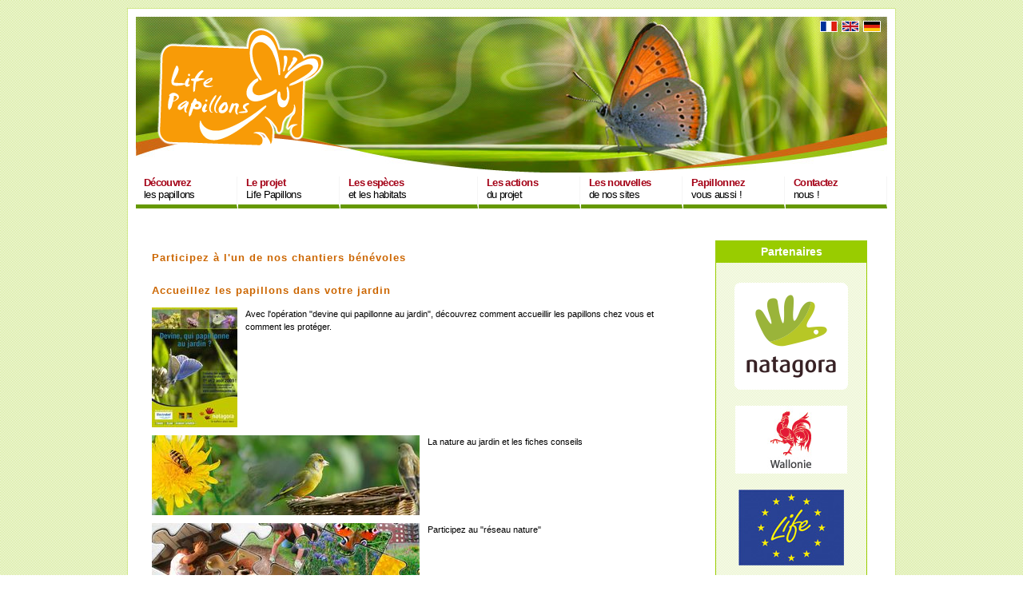

--- FILE ---
content_type: text/html
request_url: https://www.life-papillons.eu/indexd3fe.html?id=573&L=890
body_size: 3699
content:
<?xml version="1.0" encoding="utf-8"?>
<!DOCTYPE html
    PUBLIC "-//W3C//DTD XHTML 1.0 Transitional//EN"
    "http://www.w3.org/TR/xhtml1/DTD/xhtml1-transitional.dtd">
<html xml:lang="en" lang="en" xmlns="http://www.w3.org/1999/xhtml">

<!-- Mirrored from www.life-papillons.eu/index.php?id=573&L=890 by HTTrack Website Copier/3.x [XR&CO'2014], Wed, 21 Apr 2021 08:32:25 GMT -->
<!-- Added by HTTrack --><meta http-equiv="content-type" content="text/html;charset=utf-8" /><!-- /Added by HTTrack -->
<head>

<meta http-equiv="Content-Type" content="text/html; charset=utf-8" />
<!-- 
	This website is powered by TYPO3 - inspiring people to share!
	TYPO3 is a free open source Content Management Framework initially created by Kasper Skaarhoj and licensed under GNU/GPL.
	TYPO3 is copyright 1998-2020 of Kasper Skaarhoj. Extensions are copyright of their respective owners.
	Information and contribution at http://typo3.org/
-->


<link rel="shortcut icon" href="fileadmin/templates/favicon_alernate.ico" type="image/x-icon; charset=binary" />
<link rel="icon" href="fileadmin/templates/favicon_alernate.ico" type="image/x-icon; charset=binary" />
<title>Agir: Life Papillons</title>
<meta name="generator" content="TYPO3 CMS" />


<link rel="stylesheet" type="text/css" href="typo3temp/stylesheet_87b6aca92f156d.css?1448626486" media="all" />



<script src="typo3temp/javascript_9a38f3478560c3.js?1448026077" type="text/javascript"></script>
<script type="text/javascript">
/*<![CDATA[*/
/*templavoila#95a9d8f4cc583ea2a175d746682394d9*/

		sfHover = function() {
		var sfEls = document.getElementById("menu").getElementsByTagName("LI");
		for (var i=0; i<sfEls.length; i++) {
			sfEls[i].onmouseover=function() {
				this.className+="sfhover";
			}
			sfEls[i].onmouseout=function() {
				this.className=this.className.replace(new RegExp("sfhover\\b"), "");
			}
		}
		}
		if (window.attachEvent) window.attachEvent("onload", sfHover);


/*]]>*/
</script>

<link rel="stylesheet" type="text/css" href="fileadmin/templates/life2009/css/reset.css"><link rel="stylesheet" type="text/css" href="fileadmin/templates/life2009/css/page.css"><link rel="stylesheet" type="text/css" href="fileadmin/templates/life2009/css/papillon.css"><link rel="stylesheet" type="text/css" href="fileadmin/templates/life2009/css/typographie_natagora.css"/><link rel="stylesheet" type="text/css" href="fileadmin/templates/life2009/css/mainmenu_waiting.css">
</head>
<body>

<ul class="accessibility">
  <li> <a title="Aller au contenu" href="#content">Aller au contenu</a> </li>
  <li> <a title="Aller au menu" href="#mainmenu">Aller au menu</a> </li>
</ul>
<div id="conteneur">
  <div id="header">
  <div id="topmenu"><div id="c17331" class="csc-default"><ul>
        <li><a href="index6f50.html?id=370"><img src="typo3.natagora.be/typo3/gfx/flags/fr.gif" /></a></li>
        <li><a href="indexab03.html?id=3578&amp;L=1"><img src="typo3.natagora.be/typo3/gfx/flags/gb.gif" /></a></li>
        <li><a href="index9362.html?id=3416&amp;L=2"><img src="typo3.natagora.be/typo3/gfx/flags/de.gif" /></a></li>
        <!--<li><a href="../../../index.php?id=1364&L=3"><img src="https://typo3.natagora.be/typo3/gfx/flags/nl.gif" /></a></li>-->
    </ul></div></div>
    <!-- Header -->
    <div id="logo"><a href="index6f50.html?id=370"><img src="fileadmin/templates/life2009/images/logo_life_papillons.png" /></a></div>
    <div id="mainmenu">
      <!-- Main Menu -->
      <ul id="menu"><li><a href="index99f7.html?id=379&amp;L=216"><strong>D&eacute;couvrez</strong><br />les papillons</a><ul><li><a href="index9fc5.html?id=544&amp;L=216">Fascinants!</a></li><li><a href="index6c70.html?id=575&amp;L=216">Reflets de la qualité de notre environnement</a></li><li><a href="indexd2f0.html?id=576&amp;L=216">Menacés </a></li><li><a href="index0acb.html?id=3643&amp;L=216">Les trois privilégiés</a></li></ul></li><li><a href="index4722.html?id=378&amp;L=216"><strong>Le projet</strong><br />Life Papillons</a><ul><li><a href="index25ee.html?id=552&amp;L=216">le Life en qq mots</a></li><li><a href="indexe28a.html?id=577&amp;L=216">Un projet Life ...</a></li><li><a href="indexf868.html?id=578&amp;L=216">... et des papillons</a></li><li><a href="indexe6ad.html?id=554&amp;L=216">Nos objectifs</a></li><li><a href="indexb254.html?id=553&amp;L=216">4 volets d'actions</a></li><li><a href="indexc403.html?id=557&amp;L=216">5 zones de travail</a></li><li><a href="index5237.html?id=555&amp;L=216">Un réseau d'acteurs</a></li><li><a href="indexd752.html?id=556&amp;L=216">et Natura 2000 ? </a></li></ul></li><li id="long"><a href="index6568.html?id=377&amp;L=216"><strong>Les espèces</strong><br />et les habitats</a><ul><li><a href="index0acb.html?id=3643&amp;L=216">Pourquoi ces trois privilégiés ?</a></li><li><a href="index5f7c.html?id=559&amp;L=216">Le Damier de la succise</a></li><li><a href="index43ec-2.html?id=560&amp;L=216">Le Cuivré de la bistorte</a></li><li><a href="indexece0.html?id=561&amp;L=216">Le Cuivré des marais</a></li><li><a href="indexd11f.html?id=676&amp;L=216">Bibliographie</a></li></ul></li><li ><a href="indexf0b5.html?id=376&amp;L=216"><strong>Les actions</strong><br />du projet</a><ul><li><a href="indexa61c.html?id=562&amp;L=216">Protéger</a></li><li><a href="indexd9c6.html?id=563&amp;L=216">Restaurer</a></li><li><a href="index4387.html?id=564&amp;L=216">Gérér durablement</a></li><li><a href="index7692.html?id=565&amp;L=216">Sensibiliser</a></li><li><a href="indexe5a6.html?id=677&amp;L=216">Bibliographie</a></li></ul></li><li><a href="indexc3bb.html?id=375&amp;L=216"><strong>Les nouvelles</strong><br />de nos sites</a><ul><li><a href="index33d8.html?id=566&amp;L=216">carte de la zone d'action</a></li><li><a href="indexb8b3.html?id=567&amp;L=216">Bois de Fagne </a></li><li><a href="indexddfa.html?id=568&amp;L=216">Bois de Famenne</a></li><li><a href="index50ad.html?id=569&amp;L=216">Bassin ardennais de la Lesse</a></li><li><a href="index6ddf.html?id=570&amp;L=216">Vallées de Haute ardenne</a></li><li><a href="index4747-2.html?id=571&amp;L=216">Bassin de la Semois et de l'Attert</a></li><li><a href="indexeda4.html?id=675&amp;L=216">Actions sur l'ensemble du territoire</a></li></ul></li><li><a href="indexd090.html?id=374&amp;L=216"><strong>Papillonnez</strong><br />vous aussi !</a><ul><li><a href="indexda2a.html?id=373&amp;L=216">Agenda</a></li><li><a href="indexee6e.html?id=574&amp;L=216">S' informer</a></li><li><a href="index4287.html?id=573&amp;L=216">Agir</a></li><li><a href="index605a.html?id=572&amp;L=216">Quelques liens</a></li></ul></li><li><a href="index1809.html?id=372&amp;L=216"><strong>Contactez</strong><br />nous !</a><ul><li><a href="index1809.html?id=372&amp;L=216">Projet Life Papillons</a></li></ul></li></ul>
    </div>
  </div>
  <div id="wrap">
    <!--TYPO3SEARCH_begin-->
    <div id="content"><!--TYPO3SEARCH_begin--><div id="c2148" class="csc-default"><h2>Participez à l'un de nos chantiers bénévoles</h2></div><div id="c2149" class="csc-default"><h2>Accueillez les papillons dans votre jardin</h2></div><div id="c2151" class="csc-default"><div class="csc-textpic csc-textpic-intext-left-nowrap csc-textpic-intext-left-nowrap-117 csc-textpic-equalheight"><div class="csc-textpic-imagewrap"><div class="csc-textpic-image csc-textpic-last"><a href="http://www.natagora.org/index.php?option=com_content&amp;task=view&amp;id=805&amp;Itemid=172" target="_blank"><img src="fileadmin/_processed_/csm_brochure_papillons_2009_cover_web_3f4925d8d7.jpg" width="107" height="150" alt="" border="0" /></a></div></div><div class="csc-textpic-text"><p class="align-left">Avec l'opération &quot;devine qui papillonne au jardin&quot;, découvrez comment accueillir les papillons chez vous et comment les protéger.</p></div></div></div><div id="c2152" class="csc-default"><div class="csc-textpic csc-textpic-intext-left-nowrap csc-textpic-equalheight"><div class="csc-textpic-imagewrap"><div class="csc-textpic-image csc-textpic-last"><a href="http://www.natagora.be/index.php?id=agissez_jardin" target="_blank"><img src="fileadmin/_processed_/csm_107_copyright_Gilbert-Delveaux_e5734dc07e.jpg" width="335" height="100" alt="" border="0" /></a></div></div><div class="csc-textpic-text"><p>La nature au jardin et les fiches conseils</p></div></div></div><div id="c2153" class="csc-default"><div class="csc-textpic csc-textpic-intext-left-nowrap csc-textpic-equalheight"><div class="csc-textpic-imagewrap"><div class="csc-textpic-image csc-textpic-last"><a href="http://www.natagora.be/index.php?id=reseau_nature" target="_blank"><img src="fileadmin/_processed_/csm_reseau_nature_7df26fe142.jpg" width="335" height="100" alt="" border="0" /></a></div></div><div class="csc-textpic-text"><p>Participez au &quot;réseau nature&quot;</p></div></div></div><div id="c2150" class="csc-default"><h2>Devenez membre Natagora</h2><div class="csc-textpic-text"></div></div><div id="c1538" class="csc-default"><div class="csc-textpic csc-textpic-intext-left-nowrap csc-textpic-intext-left-nowrap-207 csc-textpic-equalheight"><div class="csc-textpic-imagewrap"><div class="csc-textpic-image csc-textpic-last"><a href="http://www.natagora.be/index.php?id=membre" target="_blank"><img src="fileadmin/_processed_/csm_natagora_logo_c52275abf3.png" width="197" height="100" alt="" border="0" /></a></div></div><div class="csc-textpic-text"><p>Vous aussi apportez votre contribution à la sauvegarde de la nature.</p></div></div></div><!--TYPO3SEARCH_end--></div>
    <div id="droite"><div id="c8551" class="csc-default"><div class="boite">
        <h4>Partenaires</h4>
        <ul>
        	<li><a href="http://www.natagora.be/"><img src="fileadmin/Life/All/natagora_carre.png"/></a></li>
        	<li><a href="http://spw.wallonie.be/"><img height="85" width="140" src="fileadmin/templates/life2009/images/region_wallonne.jpg"/></a></li>
       	  <li><a href="http://ec.europa.eu/environment/life/"><img height="95" width="132" src="fileadmin/templates/life2009/images/life.jpg"/></a></li>
        	<li><a href="http://ec.europa.eu/environment/nature/natura2000/index_en.htm"><img height="100" width="140" src="fileadmin/templates/life2009/images/natura2000.jpg"/></a></li>
        </ul>
      </div></div></div>
    <!--TYPO3SEARCH_end-->
    <div id="pied">
      <!-- Footer -->
      <div style="clear:both;"></div>
    </div>
  </div>
</div>
<script type="text/javascript">
var gaJsHost = (("https:" == document.location.protocol) ? "https://ssl." : "http://www.");
document.write(unescape("%3Cscript src='" + gaJsHost + "google-analytics.com/ga.js' type='text/javascript'%3E%3C/script%3E"));
</script>
<script type="text/javascript"> try {var pageTracker = _gat._getTracker("UA-9783999-1");pageTracker._trackPageview();} catch(err) {} </script>




</body>

<!-- Mirrored from www.life-papillons.eu/index.php?id=573&L=890 by HTTrack Website Copier/3.x [XR&CO'2014], Wed, 21 Apr 2021 08:32:25 GMT -->
</html>

--- FILE ---
content_type: text/css
request_url: https://www.life-papillons.eu/fileadmin/templates/life2009/css/papillon.css
body_size: 7
content:
#header{
	background-image:url(../images/life_papillons.jpg)!important;
	background-repeat:no-repeat;
}	